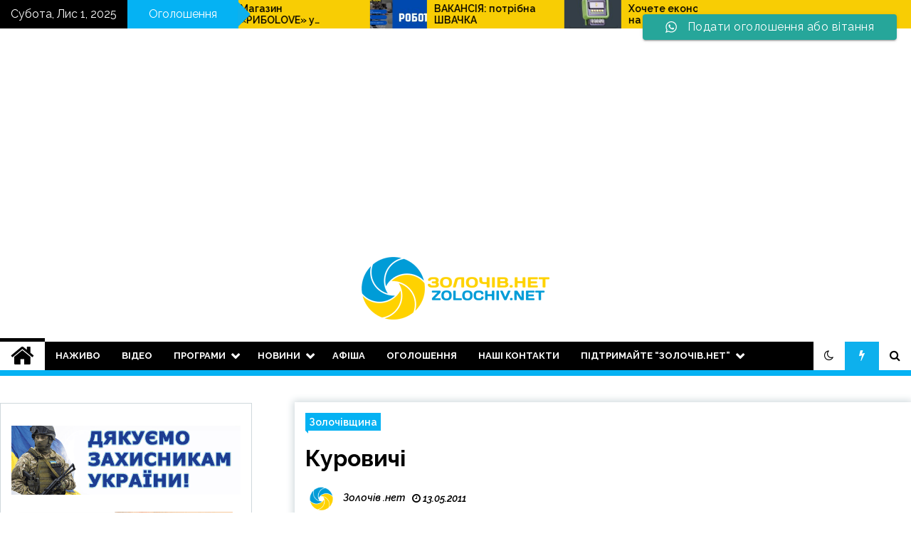

--- FILE ---
content_type: text/html; charset=UTF-8
request_url: http://zolochiv.net/kurovychi/
body_size: 105697
content:
<!doctype html>
<html lang="uk">
<head>
    
  
	<meta charset="UTF-8">
	<meta name="viewport" content="width=device-width, initial-scale=1">
	<link rel="profile" href="https://gmpg.org/xfn/11">

	        <style type="text/css">
                    .twp-site-branding .twp-logo,
            .twp-site-branding.twp-overlay .twp-logo,
            .twp-site-branding .twp-logo a,
            .twp-site-branding .twp-logo a:visited
            .twp-site-branding.twp-overlay .twp-logo a,
            .twp-site-branding.twp-overlay .twp-logo a:visited{
                color: #001349;
            }
                </style>
<meta name='robots' content='index, follow, max-image-preview:large, max-snippet:-1, max-video-preview:-1' />

	<!-- This site is optimized with the Yoast SEO plugin v25.3.1 - https://yoast.com/wordpress/plugins/seo/ -->
	<title>Куровичі -</title>
	<link rel="canonical" href="https://zolochiv.net/kurovychi/" />
	<meta property="og:locale" content="uk_UA" />
	<meta property="og:type" content="article" />
	<meta property="og:title" content="Куровичі -" />
	<meta property="og:description" content="Село Куровичі знаходиться на заході Золочівського району, по обидві сторони шосе Львів-Тернопіль, у 30-ти кілометрах на схід від обласного центру Львова&nbsp; і в&nbsp; 40-ка кілометрах на захід від районного центру Золочева, у 15-ти кілометрах від Залізничної станції Задвір&#8217;я. Через село протікає річка – Тимковецький потік (притока річки Полтви), який є [&hellip;]" />
	<meta property="og:url" content="https://zolochiv.net/kurovychi/" />
	<meta property="article:publisher" content="https://www.facebook.com/zolochiv/" />
	<meta property="article:published_time" content="2011-05-13T15:18:00+00:00" />
	<meta property="article:modified_time" content="2019-09-10T18:59:51+00:00" />
	<meta name="author" content="Золочів .нет" />
	<meta name="twitter:card" content="summary_large_image" />
	<meta name="twitter:creator" content="@zolochivnet" />
	<meta name="twitter:site" content="@zolochivnet" />
	<meta name="twitter:label1" content="Написано" />
	<meta name="twitter:data1" content="Золочів .нет" />
	<script type="application/ld+json" class="yoast-schema-graph">{"@context":"https://schema.org","@graph":[{"@type":"Article","@id":"https://zolochiv.net/kurovychi/#article","isPartOf":{"@id":"https://zolochiv.net/kurovychi/"},"author":{"name":"Золочів .нет","@id":"https://zolochiv.net/#/schema/person/25020e8dd6945636ebf0b85a85c4d3b5"},"headline":"Куровичі","datePublished":"2011-05-13T15:18:00+00:00","dateModified":"2019-09-10T18:59:51+00:00","mainEntityOfPage":{"@id":"https://zolochiv.net/kurovychi/"},"wordCount":597,"commentCount":0,"publisher":{"@id":"https://zolochiv.net/#organization"},"keywords":["Золочівський район","Куровичі","села Золочівщини"],"articleSection":["Золочівщина"],"inLanguage":"uk","potentialAction":[{"@type":"CommentAction","name":"Comment","target":["https://zolochiv.net/kurovychi/#respond"]}]},{"@type":"WebPage","@id":"https://zolochiv.net/kurovychi/","url":"https://zolochiv.net/kurovychi/","name":"Куровичі -","isPartOf":{"@id":"https://zolochiv.net/#website"},"datePublished":"2011-05-13T15:18:00+00:00","dateModified":"2019-09-10T18:59:51+00:00","breadcrumb":{"@id":"https://zolochiv.net/kurovychi/#breadcrumb"},"inLanguage":"uk","potentialAction":[{"@type":"ReadAction","target":["https://zolochiv.net/kurovychi/"]}]},{"@type":"BreadcrumbList","@id":"https://zolochiv.net/kurovychi/#breadcrumb","itemListElement":[{"@type":"ListItem","position":1,"name":"Home","item":"https://zolochiv.net/"},{"@type":"ListItem","position":2,"name":"Куровичі"}]},{"@type":"WebSite","@id":"https://zolochiv.net/#website","url":"https://zolochiv.net/","name":"","description":" Дізнайся новини першим!","publisher":{"@id":"https://zolochiv.net/#organization"},"potentialAction":[{"@type":"SearchAction","target":{"@type":"EntryPoint","urlTemplate":"https://zolochiv.net/?s={search_term_string}"},"query-input":{"@type":"PropertyValueSpecification","valueRequired":true,"valueName":"search_term_string"}}],"inLanguage":"uk"},{"@type":"Organization","@id":"https://zolochiv.net/#organization","name":"Інформаційний портал \"Золочів.нет\"","url":"https://zolochiv.net/","logo":{"@type":"ImageObject","inLanguage":"uk","@id":"https://zolochiv.net/#/schema/logo/image/","url":"","contentUrl":"","caption":"Інформаційний портал \"Золочів.нет\""},"image":{"@id":"https://zolochiv.net/#/schema/logo/image/"},"sameAs":["https://www.facebook.com/zolochiv/","https://x.com/zolochivnet","https://www.instagram.com/zolochivnet/"]},{"@type":"Person","@id":"https://zolochiv.net/#/schema/person/25020e8dd6945636ebf0b85a85c4d3b5","name":"Золочів .нет","image":{"@type":"ImageObject","inLanguage":"uk","@id":"https://zolochiv.net/#/schema/person/image/","url":"http://2.gravatar.com/avatar/58cedc788e3ae4c45b7dc3dd060b0bbb?s=96&d=blank&r=g","contentUrl":"http://2.gravatar.com/avatar/58cedc788e3ae4c45b7dc3dd060b0bbb?s=96&d=blank&r=g","caption":"Золочів .нет"},"sameAs":["http://zolochiv.net"]}]}</script>
	<!-- / Yoast SEO plugin. -->


<link rel='dns-prefetch' href='//fonts.googleapis.com' />
<link rel="alternate" type="application/rss+xml" title=" &raquo; стрічка" href="https://zolochiv.net/feed/" />
<link rel="alternate" type="application/rss+xml" title=" &raquo; Канал коментарів" href="https://zolochiv.net/comments/feed/" />
<link rel="alternate" type="application/rss+xml" title=" &raquo; Куровичі Канал коментарів" href="https://zolochiv.net/kurovychi/feed/" />
<script type="text/javascript">
/* <![CDATA[ */
window._wpemojiSettings = {"baseUrl":"https:\/\/s.w.org\/images\/core\/emoji\/15.0.3\/72x72\/","ext":".png","svgUrl":"https:\/\/s.w.org\/images\/core\/emoji\/15.0.3\/svg\/","svgExt":".svg","source":{"concatemoji":"http:\/\/zolochiv.net\/wp-includes\/js\/wp-emoji-release.min.js?ver=986a1bacb01e225a925fcb5cb5ec6f1c"}};
/*! This file is auto-generated */
!function(i,n){var o,s,e;function c(e){try{var t={supportTests:e,timestamp:(new Date).valueOf()};sessionStorage.setItem(o,JSON.stringify(t))}catch(e){}}function p(e,t,n){e.clearRect(0,0,e.canvas.width,e.canvas.height),e.fillText(t,0,0);var t=new Uint32Array(e.getImageData(0,0,e.canvas.width,e.canvas.height).data),r=(e.clearRect(0,0,e.canvas.width,e.canvas.height),e.fillText(n,0,0),new Uint32Array(e.getImageData(0,0,e.canvas.width,e.canvas.height).data));return t.every(function(e,t){return e===r[t]})}function u(e,t,n){switch(t){case"flag":return n(e,"\ud83c\udff3\ufe0f\u200d\u26a7\ufe0f","\ud83c\udff3\ufe0f\u200b\u26a7\ufe0f")?!1:!n(e,"\ud83c\uddfa\ud83c\uddf3","\ud83c\uddfa\u200b\ud83c\uddf3")&&!n(e,"\ud83c\udff4\udb40\udc67\udb40\udc62\udb40\udc65\udb40\udc6e\udb40\udc67\udb40\udc7f","\ud83c\udff4\u200b\udb40\udc67\u200b\udb40\udc62\u200b\udb40\udc65\u200b\udb40\udc6e\u200b\udb40\udc67\u200b\udb40\udc7f");case"emoji":return!n(e,"\ud83d\udc26\u200d\u2b1b","\ud83d\udc26\u200b\u2b1b")}return!1}function f(e,t,n){var r="undefined"!=typeof WorkerGlobalScope&&self instanceof WorkerGlobalScope?new OffscreenCanvas(300,150):i.createElement("canvas"),a=r.getContext("2d",{willReadFrequently:!0}),o=(a.textBaseline="top",a.font="600 32px Arial",{});return e.forEach(function(e){o[e]=t(a,e,n)}),o}function t(e){var t=i.createElement("script");t.src=e,t.defer=!0,i.head.appendChild(t)}"undefined"!=typeof Promise&&(o="wpEmojiSettingsSupports",s=["flag","emoji"],n.supports={everything:!0,everythingExceptFlag:!0},e=new Promise(function(e){i.addEventListener("DOMContentLoaded",e,{once:!0})}),new Promise(function(t){var n=function(){try{var e=JSON.parse(sessionStorage.getItem(o));if("object"==typeof e&&"number"==typeof e.timestamp&&(new Date).valueOf()<e.timestamp+604800&&"object"==typeof e.supportTests)return e.supportTests}catch(e){}return null}();if(!n){if("undefined"!=typeof Worker&&"undefined"!=typeof OffscreenCanvas&&"undefined"!=typeof URL&&URL.createObjectURL&&"undefined"!=typeof Blob)try{var e="postMessage("+f.toString()+"("+[JSON.stringify(s),u.toString(),p.toString()].join(",")+"));",r=new Blob([e],{type:"text/javascript"}),a=new Worker(URL.createObjectURL(r),{name:"wpTestEmojiSupports"});return void(a.onmessage=function(e){c(n=e.data),a.terminate(),t(n)})}catch(e){}c(n=f(s,u,p))}t(n)}).then(function(e){for(var t in e)n.supports[t]=e[t],n.supports.everything=n.supports.everything&&n.supports[t],"flag"!==t&&(n.supports.everythingExceptFlag=n.supports.everythingExceptFlag&&n.supports[t]);n.supports.everythingExceptFlag=n.supports.everythingExceptFlag&&!n.supports.flag,n.DOMReady=!1,n.readyCallback=function(){n.DOMReady=!0}}).then(function(){return e}).then(function(){var e;n.supports.everything||(n.readyCallback(),(e=n.source||{}).concatemoji?t(e.concatemoji):e.wpemoji&&e.twemoji&&(t(e.twemoji),t(e.wpemoji)))}))}((window,document),window._wpemojiSettings);
/* ]]> */
</script>
<link rel='stylesheet' id='ht_ctc_main_css-css' href='http://zolochiv.net/wp-content/plugins/click-to-chat-for-whatsapp/new/inc/assets/css/main.css?ver=4.29' type='text/css' media='all' />
<style id='wp-emoji-styles-inline-css' type='text/css'>

	img.wp-smiley, img.emoji {
		display: inline !important;
		border: none !important;
		box-shadow: none !important;
		height: 1em !important;
		width: 1em !important;
		margin: 0 0.07em !important;
		vertical-align: -0.1em !important;
		background: none !important;
		padding: 0 !important;
	}
</style>
<link rel='stylesheet' id='wp-block-library-css' href='http://zolochiv.net/wp-includes/css/dist/block-library/style.min.css?ver=986a1bacb01e225a925fcb5cb5ec6f1c' type='text/css' media='all' />
<style id='classic-theme-styles-inline-css' type='text/css'>
/*! This file is auto-generated */
.wp-block-button__link{color:#fff;background-color:#32373c;border-radius:9999px;box-shadow:none;text-decoration:none;padding:calc(.667em + 2px) calc(1.333em + 2px);font-size:1.125em}.wp-block-file__button{background:#32373c;color:#fff;text-decoration:none}
</style>
<style id='global-styles-inline-css' type='text/css'>
:root{--wp--preset--aspect-ratio--square: 1;--wp--preset--aspect-ratio--4-3: 4/3;--wp--preset--aspect-ratio--3-4: 3/4;--wp--preset--aspect-ratio--3-2: 3/2;--wp--preset--aspect-ratio--2-3: 2/3;--wp--preset--aspect-ratio--16-9: 16/9;--wp--preset--aspect-ratio--9-16: 9/16;--wp--preset--color--black: #000000;--wp--preset--color--cyan-bluish-gray: #abb8c3;--wp--preset--color--white: #ffffff;--wp--preset--color--pale-pink: #f78da7;--wp--preset--color--vivid-red: #cf2e2e;--wp--preset--color--luminous-vivid-orange: #ff6900;--wp--preset--color--luminous-vivid-amber: #fcb900;--wp--preset--color--light-green-cyan: #7bdcb5;--wp--preset--color--vivid-green-cyan: #00d084;--wp--preset--color--pale-cyan-blue: #8ed1fc;--wp--preset--color--vivid-cyan-blue: #0693e3;--wp--preset--color--vivid-purple: #9b51e0;--wp--preset--gradient--vivid-cyan-blue-to-vivid-purple: linear-gradient(135deg,rgba(6,147,227,1) 0%,rgb(155,81,224) 100%);--wp--preset--gradient--light-green-cyan-to-vivid-green-cyan: linear-gradient(135deg,rgb(122,220,180) 0%,rgb(0,208,130) 100%);--wp--preset--gradient--luminous-vivid-amber-to-luminous-vivid-orange: linear-gradient(135deg,rgba(252,185,0,1) 0%,rgba(255,105,0,1) 100%);--wp--preset--gradient--luminous-vivid-orange-to-vivid-red: linear-gradient(135deg,rgba(255,105,0,1) 0%,rgb(207,46,46) 100%);--wp--preset--gradient--very-light-gray-to-cyan-bluish-gray: linear-gradient(135deg,rgb(238,238,238) 0%,rgb(169,184,195) 100%);--wp--preset--gradient--cool-to-warm-spectrum: linear-gradient(135deg,rgb(74,234,220) 0%,rgb(151,120,209) 20%,rgb(207,42,186) 40%,rgb(238,44,130) 60%,rgb(251,105,98) 80%,rgb(254,248,76) 100%);--wp--preset--gradient--blush-light-purple: linear-gradient(135deg,rgb(255,206,236) 0%,rgb(152,150,240) 100%);--wp--preset--gradient--blush-bordeaux: linear-gradient(135deg,rgb(254,205,165) 0%,rgb(254,45,45) 50%,rgb(107,0,62) 100%);--wp--preset--gradient--luminous-dusk: linear-gradient(135deg,rgb(255,203,112) 0%,rgb(199,81,192) 50%,rgb(65,88,208) 100%);--wp--preset--gradient--pale-ocean: linear-gradient(135deg,rgb(255,245,203) 0%,rgb(182,227,212) 50%,rgb(51,167,181) 100%);--wp--preset--gradient--electric-grass: linear-gradient(135deg,rgb(202,248,128) 0%,rgb(113,206,126) 100%);--wp--preset--gradient--midnight: linear-gradient(135deg,rgb(2,3,129) 0%,rgb(40,116,252) 100%);--wp--preset--font-size--small: 13px;--wp--preset--font-size--medium: 20px;--wp--preset--font-size--large: 36px;--wp--preset--font-size--x-large: 42px;--wp--preset--spacing--20: 0.44rem;--wp--preset--spacing--30: 0.67rem;--wp--preset--spacing--40: 1rem;--wp--preset--spacing--50: 1.5rem;--wp--preset--spacing--60: 2.25rem;--wp--preset--spacing--70: 3.38rem;--wp--preset--spacing--80: 5.06rem;--wp--preset--shadow--natural: 6px 6px 9px rgba(0, 0, 0, 0.2);--wp--preset--shadow--deep: 12px 12px 50px rgba(0, 0, 0, 0.4);--wp--preset--shadow--sharp: 6px 6px 0px rgba(0, 0, 0, 0.2);--wp--preset--shadow--outlined: 6px 6px 0px -3px rgba(255, 255, 255, 1), 6px 6px rgba(0, 0, 0, 1);--wp--preset--shadow--crisp: 6px 6px 0px rgba(0, 0, 0, 1);}:where(.is-layout-flex){gap: 0.5em;}:where(.is-layout-grid){gap: 0.5em;}body .is-layout-flex{display: flex;}.is-layout-flex{flex-wrap: wrap;align-items: center;}.is-layout-flex > :is(*, div){margin: 0;}body .is-layout-grid{display: grid;}.is-layout-grid > :is(*, div){margin: 0;}:where(.wp-block-columns.is-layout-flex){gap: 2em;}:where(.wp-block-columns.is-layout-grid){gap: 2em;}:where(.wp-block-post-template.is-layout-flex){gap: 1.25em;}:where(.wp-block-post-template.is-layout-grid){gap: 1.25em;}.has-black-color{color: var(--wp--preset--color--black) !important;}.has-cyan-bluish-gray-color{color: var(--wp--preset--color--cyan-bluish-gray) !important;}.has-white-color{color: var(--wp--preset--color--white) !important;}.has-pale-pink-color{color: var(--wp--preset--color--pale-pink) !important;}.has-vivid-red-color{color: var(--wp--preset--color--vivid-red) !important;}.has-luminous-vivid-orange-color{color: var(--wp--preset--color--luminous-vivid-orange) !important;}.has-luminous-vivid-amber-color{color: var(--wp--preset--color--luminous-vivid-amber) !important;}.has-light-green-cyan-color{color: var(--wp--preset--color--light-green-cyan) !important;}.has-vivid-green-cyan-color{color: var(--wp--preset--color--vivid-green-cyan) !important;}.has-pale-cyan-blue-color{color: var(--wp--preset--color--pale-cyan-blue) !important;}.has-vivid-cyan-blue-color{color: var(--wp--preset--color--vivid-cyan-blue) !important;}.has-vivid-purple-color{color: var(--wp--preset--color--vivid-purple) !important;}.has-black-background-color{background-color: var(--wp--preset--color--black) !important;}.has-cyan-bluish-gray-background-color{background-color: var(--wp--preset--color--cyan-bluish-gray) !important;}.has-white-background-color{background-color: var(--wp--preset--color--white) !important;}.has-pale-pink-background-color{background-color: var(--wp--preset--color--pale-pink) !important;}.has-vivid-red-background-color{background-color: var(--wp--preset--color--vivid-red) !important;}.has-luminous-vivid-orange-background-color{background-color: var(--wp--preset--color--luminous-vivid-orange) !important;}.has-luminous-vivid-amber-background-color{background-color: var(--wp--preset--color--luminous-vivid-amber) !important;}.has-light-green-cyan-background-color{background-color: var(--wp--preset--color--light-green-cyan) !important;}.has-vivid-green-cyan-background-color{background-color: var(--wp--preset--color--vivid-green-cyan) !important;}.has-pale-cyan-blue-background-color{background-color: var(--wp--preset--color--pale-cyan-blue) !important;}.has-vivid-cyan-blue-background-color{background-color: var(--wp--preset--color--vivid-cyan-blue) !important;}.has-vivid-purple-background-color{background-color: var(--wp--preset--color--vivid-purple) !important;}.has-black-border-color{border-color: var(--wp--preset--color--black) !important;}.has-cyan-bluish-gray-border-color{border-color: var(--wp--preset--color--cyan-bluish-gray) !important;}.has-white-border-color{border-color: var(--wp--preset--color--white) !important;}.has-pale-pink-border-color{border-color: var(--wp--preset--color--pale-pink) !important;}.has-vivid-red-border-color{border-color: var(--wp--preset--color--vivid-red) !important;}.has-luminous-vivid-orange-border-color{border-color: var(--wp--preset--color--luminous-vivid-orange) !important;}.has-luminous-vivid-amber-border-color{border-color: var(--wp--preset--color--luminous-vivid-amber) !important;}.has-light-green-cyan-border-color{border-color: var(--wp--preset--color--light-green-cyan) !important;}.has-vivid-green-cyan-border-color{border-color: var(--wp--preset--color--vivid-green-cyan) !important;}.has-pale-cyan-blue-border-color{border-color: var(--wp--preset--color--pale-cyan-blue) !important;}.has-vivid-cyan-blue-border-color{border-color: var(--wp--preset--color--vivid-cyan-blue) !important;}.has-vivid-purple-border-color{border-color: var(--wp--preset--color--vivid-purple) !important;}.has-vivid-cyan-blue-to-vivid-purple-gradient-background{background: var(--wp--preset--gradient--vivid-cyan-blue-to-vivid-purple) !important;}.has-light-green-cyan-to-vivid-green-cyan-gradient-background{background: var(--wp--preset--gradient--light-green-cyan-to-vivid-green-cyan) !important;}.has-luminous-vivid-amber-to-luminous-vivid-orange-gradient-background{background: var(--wp--preset--gradient--luminous-vivid-amber-to-luminous-vivid-orange) !important;}.has-luminous-vivid-orange-to-vivid-red-gradient-background{background: var(--wp--preset--gradient--luminous-vivid-orange-to-vivid-red) !important;}.has-very-light-gray-to-cyan-bluish-gray-gradient-background{background: var(--wp--preset--gradient--very-light-gray-to-cyan-bluish-gray) !important;}.has-cool-to-warm-spectrum-gradient-background{background: var(--wp--preset--gradient--cool-to-warm-spectrum) !important;}.has-blush-light-purple-gradient-background{background: var(--wp--preset--gradient--blush-light-purple) !important;}.has-blush-bordeaux-gradient-background{background: var(--wp--preset--gradient--blush-bordeaux) !important;}.has-luminous-dusk-gradient-background{background: var(--wp--preset--gradient--luminous-dusk) !important;}.has-pale-ocean-gradient-background{background: var(--wp--preset--gradient--pale-ocean) !important;}.has-electric-grass-gradient-background{background: var(--wp--preset--gradient--electric-grass) !important;}.has-midnight-gradient-background{background: var(--wp--preset--gradient--midnight) !important;}.has-small-font-size{font-size: var(--wp--preset--font-size--small) !important;}.has-medium-font-size{font-size: var(--wp--preset--font-size--medium) !important;}.has-large-font-size{font-size: var(--wp--preset--font-size--large) !important;}.has-x-large-font-size{font-size: var(--wp--preset--font-size--x-large) !important;}
:where(.wp-block-post-template.is-layout-flex){gap: 1.25em;}:where(.wp-block-post-template.is-layout-grid){gap: 1.25em;}
:where(.wp-block-columns.is-layout-flex){gap: 2em;}:where(.wp-block-columns.is-layout-grid){gap: 2em;}
:root :where(.wp-block-pullquote){font-size: 1.5em;line-height: 1.6;}
</style>
<link rel='stylesheet' id='crafty-social-buttons-styles-css' href='http://zolochiv.net/wp-content/plugins/crafty-social-buttons/css/public.min.css?ver=1.5.3' type='text/css' media='all' />
<link rel='stylesheet' id='wp-polls-css' href='http://zolochiv.net/wp-content/plugins/wp-polls/polls-css.css?ver=2.77.3' type='text/css' media='all' />
<style id='wp-polls-inline-css' type='text/css'>
.wp-polls .pollbar {
	margin: 1px;
	font-size: 10px;
	line-height: 12px;
	height: 12px;
	background: #91cbed;
	border: 1px solid #0f98e8;
}

</style>
<link rel='stylesheet' id='seek-google-fonts-css' href='https://fonts.googleapis.com/css?family=Raleway:400,400i,600,600i,700&#038;display=swap' type='text/css' media='all' />
<link rel='stylesheet' id='font-awesome-css' href='http://zolochiv.net/wp-content/themes/seek/assets/libraries/font-awesome/css/font-awesome.min.css?ver=986a1bacb01e225a925fcb5cb5ec6f1c' type='text/css' media='all' />
<link rel='stylesheet' id='slick-css' href='http://zolochiv.net/wp-content/themes/seek/assets/libraries/slick/css/slick.css?ver=986a1bacb01e225a925fcb5cb5ec6f1c' type='text/css' media='all' />
<link rel='stylesheet' id='magnific-css' href='http://zolochiv.net/wp-content/themes/seek/assets/libraries/magnific/css/magnific-popup.css?ver=986a1bacb01e225a925fcb5cb5ec6f1c' type='text/css' media='all' />
<link rel='stylesheet' id='seek-style-css' href='http://zolochiv.net/wp-content/themes/seek/style.css?ver=1.1.9' type='text/css' media='all' />
<script type="text/javascript" src="http://zolochiv.net/wp-includes/js/jquery/jquery.min.js?ver=3.7.1" id="jquery-core-js"></script>
<script type="text/javascript" src="http://zolochiv.net/wp-includes/js/jquery/jquery-migrate.min.js?ver=3.4.1" id="jquery-migrate-js"></script>
<link rel="https://api.w.org/" href="https://zolochiv.net/wp-json/" /><link rel="alternate" title="JSON" type="application/json" href="https://zolochiv.net/wp-json/wp/v2/posts/2773" /><link rel="EditURI" type="application/rsd+xml" title="RSD" href="https://zolochiv.net/xmlrpc.php?rsd" />

<link rel='shortlink' href='https://zolochiv.net/?p=2773' />
<link rel="alternate" title="oEmbed (JSON)" type="application/json+oembed" href="https://zolochiv.net/wp-json/oembed/1.0/embed?url=https%3A%2F%2Fzolochiv.net%2Fkurovychi%2F" />
<link rel="alternate" title="oEmbed (XML)" type="text/xml+oembed" href="https://zolochiv.net/wp-json/oembed/1.0/embed?url=https%3A%2F%2Fzolochiv.net%2Fkurovychi%2F&#038;format=xml" />
		<style type="text/css">
					.site-title,
			.site-description {
				position: absolute;
				clip: rect(1px, 1px, 1px, 1px);
			}
				</style>
		<link rel="icon" href="https://zolochiv.net/wp-content/uploads/2016/05/cropped-favicon-150x150.png" sizes="32x32" />
<link rel="icon" href="https://zolochiv.net/wp-content/uploads/2016/05/cropped-favicon-300x300.png" sizes="192x192" />
<link rel="apple-touch-icon" href="https://zolochiv.net/wp-content/uploads/2016/05/cropped-favicon-300x300.png" />
<meta name="msapplication-TileImage" content="https://zolochiv.net/wp-content/uploads/2016/05/cropped-favicon-300x300.png" />
</head>

<body class="post-template-default single single-post postid-2773 single-format-standard wp-custom-logo sticky-header left-sidebar full-width">
	<div id="page" class="site">
	<a class="skip-link screen-reader-text" href="#content">Skip to content</a>
	<header id="masthead" class="site-header">
							<div class="twp-topbar clearfix">
				<div class="twp-topbar-content-left twp-float-left clearfix">
											<div class="twp-current-date twp-float-left">
							Субота, Лис 1, 2025						</div>
																													<div class="twp-title twp-title-with-arrow twp-title-primary twp-float-left">
								Оголошення							</div>
																		<div class="twp-breaking-news-section">
															<div class="twp-ticket-pin-slider clearfix"  data-slick='{"rtl": false}'>
																		<div class="twp-ticket-pin">
										<div class="twp-image-section">
																						<a href="https://zolochiv.net/mahazyn-rybolove-u-zolochevi-zhyvets-karasia-ta-vse-dlia-rybalky/" class="data-bg d-block" data-background="https://zolochiv.net/wp-content/uploads/2025/11/rublove-150x150.jpg"></a>
										</div>
										<div class="twp-articles-title">
											<a href="https://zolochiv.net/mahazyn-rybolove-u-zolochevi-zhyvets-karasia-ta-vse-dlia-rybalky/">Магазин «РИБОLOVE» у Золочеві — живець карася та все для рибалки</a>
										</div>
									</div><!--/twp-ticket-pin-->
																		<div class="twp-ticket-pin">
										<div class="twp-image-section">
																						<a href="https://zolochiv.net/vakansiya-potribna-shvachka/" class="data-bg d-block" data-background="https://zolochiv.net/wp-content/uploads/2025/10/shvachka-150x150.jpg"></a>
										</div>
										<div class="twp-articles-title">
											<a href="https://zolochiv.net/vakansiya-potribna-shvachka/">ВАКАНСІЯ: потрібна ШВАЧКА</a>
										</div>
									</div><!--/twp-ticket-pin-->
																		<div class="twp-ticket-pin">
										<div class="twp-image-section">
																						<a href="https://zolochiv.net/khochete-ekonomyty-na-elektroenerhii-vzhe-sohodni/" class="data-bg d-block" data-background="https://zolochiv.net/wp-content/uploads/2025/10/svitlo-150x150.jpg"></a>
										</div>
										<div class="twp-articles-title">
											<a href="https://zolochiv.net/khochete-ekonomyty-na-elektroenerhii-vzhe-sohodni/">Хочете економити на електроенергії вже сьогодні?</a>
										</div>
									</div><!--/twp-ticket-pin-->
																		<div class="twp-ticket-pin">
										<div class="twp-image-section">
																						<a href="https://zolochiv.net/prodaietsia-zemelna-dilianka-29/" class="data-bg d-block" data-background="https://zolochiv.net/wp-content/uploads/2018/02/zemelna-diljanka-150x150.jpg"></a>
										</div>
										<div class="twp-articles-title">
											<a href="https://zolochiv.net/prodaietsia-zemelna-dilianka-29/">Продається земельна ділянка</a>
										</div>
									</div><!--/twp-ticket-pin-->
																		<div class="twp-ticket-pin">
										<div class="twp-image-section">
																						<a href="https://zolochiv.net/robota-potriben-vodiy-na-avtobus/" class="data-bg d-block" data-background="https://zolochiv.net/wp-content/uploads/2020/02/vodii-150x150.jpg"></a>
										</div>
										<div class="twp-articles-title">
											<a href="https://zolochiv.net/robota-potriben-vodiy-na-avtobus/">Робота: потрібен водій на автобус</a>
										</div>
									</div><!--/twp-ticket-pin-->
																		<div class="twp-ticket-pin">
										<div class="twp-image-section">
																						<a href="https://zolochiv.net/yak-ne-pomylytysia-z-mizhkimnatnymy-dveryma/" class="data-bg d-block" data-background="https://zolochiv.net/wp-content/uploads/2025/10/dveri-150x150.jpg"></a>
										</div>
										<div class="twp-articles-title">
											<a href="https://zolochiv.net/yak-ne-pomylytysia-z-mizhkimnatnymy-dveryma/">Як не помилитися з міжкімнатними дверима</a>
										</div>
									</div><!--/twp-ticket-pin-->
																		<div class="twp-ticket-pin">
										<div class="twp-image-section">
																						<a href="https://zolochiv.net/robota-potriben-kukhar-11/" class="data-bg d-block" data-background="https://zolochiv.net/wp-content/uploads/2018/10/robota-r-150x150.jpg"></a>
										</div>
										<div class="twp-articles-title">
											<a href="https://zolochiv.net/robota-potriben-kukhar-11/">Робота: потрібен кухар</a>
										</div>
									</div><!--/twp-ticket-pin-->
																		<div class="twp-ticket-pin">
										<div class="twp-image-section">
																						<a href="https://zolochiv.net/khochesh-navchytysia-prohramuvaty-iak-profi-pryiednuysia-do-kursu-python-u-shkoli-logika/" class="data-bg d-block" data-background="https://zolochiv.net/wp-content/uploads/2025/10/logyka-150x150.jpg"></a>
										</div>
										<div class="twp-articles-title">
											<a href="https://zolochiv.net/khochesh-navchytysia-prohramuvaty-iak-profi-pryiednuysia-do-kursu-python-u-shkoli-logika/">Хочеш навчитися програмувати як профі? Приєднуйся до курсу Python у школі &#8220;Logika&#8221;</a>
										</div>
									</div><!--/twp-ticket-pin-->
																		<div class="twp-ticket-pin">
										<div class="twp-image-section">
																						<a href="https://zolochiv.net/robota-potriben-vodiy-ekspedytor/" class="data-bg d-block" data-background="https://zolochiv.net/wp-content/uploads/2018/01/robota-zelene-150x150.jpg"></a>
										</div>
										<div class="twp-articles-title">
											<a href="https://zolochiv.net/robota-potriben-vodiy-ekspedytor/">Робота: потрібен водій-експедитор та вантажник</a>
										</div>
									</div><!--/twp-ticket-pin-->
																		<div class="twp-ticket-pin">
										<div class="twp-image-section">
																						<a href="https://zolochiv.net/kupliu-2-kimnatnu-kvartyru/" class="data-bg d-block" data-background="https://zolochiv.net/wp-content/uploads/2021/07/kvartyru-150x150.jpg"></a>
										</div>
										<div class="twp-articles-title">
											<a href="https://zolochiv.net/kupliu-2-kimnatnu-kvartyru/">Куплю 2-кімнатну квартиру</a>
										</div>
									</div><!--/twp-ticket-pin-->
																		<div class="twp-ticket-pin">
										<div class="twp-image-section">
																						<a href="https://zolochiv.net/vakansiya-keruiuchyy-zakladom-2/" class="data-bg d-block" data-background="https://zolochiv.net/wp-content/uploads/2025/08/rob-terasa-150x150.jpg"></a>
										</div>
										<div class="twp-articles-title">
											<a href="https://zolochiv.net/vakansiya-keruiuchyy-zakladom-2/">ВАКАНСІЯ: керуючий закладом</a>
										</div>
									</div><!--/twp-ticket-pin-->
																		<div class="twp-ticket-pin">
										<div class="twp-image-section">
																						<a href="https://zolochiv.net/robota-tzov-hrafika-potriben-na-pakuvalnyk-pakuvalnytsia-hotovoi-produktsii/" class="data-bg d-block" data-background="https://zolochiv.net/wp-content/uploads/2018/10/robota-r-150x150.jpg"></a>
										</div>
										<div class="twp-articles-title">
											<a href="https://zolochiv.net/robota-tzov-hrafika-potriben-na-pakuvalnyk-pakuvalnytsia-hotovoi-produktsii/">Робота:  потрібен(на) пакувальник/пакувальниця готової продукції</a>
										</div>
									</div><!--/twp-ticket-pin-->
																	</div><!--/twp-ticket-pin-slider-->
													</div><!--/twp-breaking-news-section-->
									</div><!--/twp-topbar-content-left-->
															<div class="twp-topbar-content-right twp-float-right">
													</div><!--/twp-topbar-content-right-->
							
							</div><!--/twp-topbar-->
						<div class="twp-site-branding data-bg " data-background="">
			<div class="container">
				<div class="twp-wrapper">
					<div class="twp-logo">
						<div class="twp-image-wrapper"><a href="https://zolochiv.net/" class="custom-logo-link" rel="home"><img width="268" height="90" src="https://zolochiv.net/wp-content/uploads/2019/07/cropped-cropped-cropped-logo-zolochiv-net-3.png" class="custom-logo" alt="" decoding="async" /></a></div>
															<p class="site-title"><a href="https://zolochiv.net/" rel="home"></a></p>
																				<p class="site-description"> Дізнайся новини першим!</p>
											</div>
					
				</div>
			</div>
			
		</div><!-- .site-branding -->

		<nav id="site-navigation" class="twp-navigation">
			<div class="twp-nav-menu-section">
				<div class="container">
					<div class="twp-row twp-wrapper">
						<div class="twp-menu-section desktop twp-d-flex">
							<div class="twp-nav-menu"><ul id="primary-menu" class="twp-nav-menu"><li class="brand-home"><a title="Home" href="https://zolochiv.net"><span class='fa fa-home'></span></a></li><li id="menu-item-152344" class="menu-item menu-item-type-custom menu-item-object-custom menu-item-152344"><a href="https://zolochiv.net/category/nazhivo/">НАЖИВО</a></li>
<li id="menu-item-71053" class="menu-item menu-item-type-custom menu-item-object-custom menu-item-71053"><a href="https://zolochiv.net/category/video/">ВІДЕО</a></li>
<li id="menu-item-87074" class="menu-item menu-item-type-post_type menu-item-object-post menu-item-has-children menu-item-87074"><a href="https://zolochiv.net/programi/">Програми</a>
<ul class="sub-menu">
	<li id="menu-item-87085" class="menu-item menu-item-type-taxonomy menu-item-object-category menu-item-87085"><a href="https://zolochiv.net/category/novini-za-tizhden/">Новини за тиждень</a></li>
	<li id="menu-item-185340" class="menu-item menu-item-type-custom menu-item-object-custom menu-item-185340"><a href="https://zolochiv.net/category/vitannya/">Вітання</a></li>
	<li id="menu-item-198958" class="menu-item menu-item-type-custom menu-item-object-custom menu-item-198958"><a href="https://zolochiv.net/category/neymovirni-ukrainky/">Неймовірні українки</a></li>
	<li id="menu-item-185341" class="menu-item menu-item-type-custom menu-item-object-custom menu-item-185341"><a href="https://zolochiv.net/category/holos-narodu/">Голос народу</a></li>
	<li id="menu-item-189127" class="menu-item menu-item-type-custom menu-item-object-custom menu-item-189127"><a href="https://zolochiv.net/category/tyzhnevi-oholoshennia/">Тижневі оголошення</a></li>
	<li id="menu-item-178858" class="menu-item menu-item-type-custom menu-item-object-custom menu-item-178858"><a href="https://zolochiv.net/category/zelenyj-turyzm/">Зелений туризм</a></li>
	<li id="menu-item-185280" class="menu-item menu-item-type-custom menu-item-object-custom menu-item-185280"><a href="https://zolochiv.net/category/markiian-shashkevych-chytanka-dlia-ditochok/">Читанка для діточок</a></li>
	<li id="menu-item-185343" class="menu-item menu-item-type-custom menu-item-object-custom menu-item-185343"><a href="https://zolochiv.net/category/davni-rozvahy/">Дозвілля молоді</a></li>
	<li id="menu-item-168899" class="menu-item menu-item-type-custom menu-item-object-custom menu-item-168899"><a href="https://zolochiv.net/category/suspil-ne-pytannia/">Суспільне питання</a></li>
	<li id="menu-item-71050" class="menu-item menu-item-type-custom menu-item-object-custom menu-item-71050"><a href="https://zolochiv.net/category/intervyu-2/">ІНТЕРВ’Ю</a></li>
	<li id="menu-item-87624" class="menu-item menu-item-type-taxonomy menu-item-object-category menu-item-87624"><a href="https://zolochiv.net/category/vilnyj-mikrofon-2/">Вільний мікрофон</a></li>
	<li id="menu-item-152746" class="menu-item menu-item-type-custom menu-item-object-custom menu-item-152746"><a href="https://zolochiv.net/category/pravyy-pohliad/">Правий погляд</a></li>
	<li id="menu-item-168897" class="menu-item menu-item-type-custom menu-item-object-custom menu-item-168897"><a href="https://zolochiv.net/category/yak-pravylno/">Як правильно?</a></li>
	<li id="menu-item-221763" class="menu-item menu-item-type-custom menu-item-object-custom menu-item-221763"><a href="https://zolochiv.net/category/istorii-vpo/">Історії ВПО</a></li>
	<li id="menu-item-152744" class="menu-item menu-item-type-custom menu-item-object-custom menu-item-152744"><a href="https://zolochiv.net/category/videourok/">Відеоуроки</a></li>
	<li id="menu-item-87078" class="menu-item menu-item-type-taxonomy menu-item-object-category menu-item-87078"><a href="https://zolochiv.net/category/zhittyevi-istoriyi/">ЖИТТЄВІ ІСТОРІЇ</a></li>
	<li id="menu-item-185342" class="menu-item menu-item-type-custom menu-item-object-custom menu-item-185342"><a href="https://zolochiv.net/category/subotnya-kuhnya/">Суботня кухня</a></li>
	<li id="menu-item-100333" class="menu-item menu-item-type-taxonomy menu-item-object-category menu-item-100333"><a href="https://zolochiv.net/category/tvorchi-ryadky/">Творчі рядки</a></li>
	<li id="menu-item-168908" class="menu-item menu-item-type-custom menu-item-object-custom menu-item-168908"><a href="https://zolochiv.net/category/yidlo-dlya-mizkiv/">Їдло для мізків</a></li>
</ul>
</li>
<li id="menu-item-71051" class="menu-item menu-item-type-custom menu-item-object-custom menu-item-has-children menu-item-71051"><a href="https://zolochiv.net/category/novyny/">НОВИНИ</a>
<ul class="sub-menu">
	<li id="menu-item-71052" class="menu-item menu-item-type-custom menu-item-object-custom menu-item-71052"><a href="https://zolochiv.net/category/novyny-zolochivschyny/">Золочівський район</a></li>
	<li id="menu-item-87068" class="menu-item menu-item-type-taxonomy menu-item-object-category menu-item-87068"><a href="https://zolochiv.net/category/nadzvychajni-sytuatsiji/">Надзвичайні новини</a></li>
</ul>
</li>
<li id="menu-item-71049" class="menu-item menu-item-type-custom menu-item-object-custom menu-item-71049"><a href="https://zolochiv.net/category/afisha/">АФІША</a></li>
<li id="menu-item-152345" class="menu-item menu-item-type-custom menu-item-object-custom menu-item-152345"><a href="https://zolochiv.net/category/personalni-oholoshennya/">оголошення</a></li>
<li id="menu-item-107790" class="menu-item menu-item-type-custom menu-item-object-custom menu-item-107790"><a href="https://zolochiv.net/kontakty/">Наші контакти</a></li>
<li id="menu-item-152296" class="menu-item menu-item-type-custom menu-item-object-custom menu-item-has-children menu-item-152296"><a href="https://zolochiv.net/dopomohty-proektu-zolochiv-net/">Підтримайте &#8220;Золочів.нет&#8221;</a>
<ul class="sub-menu">
	<li id="menu-item-221787" class="menu-item menu-item-type-custom menu-item-object-custom menu-item-221787"><a href="https://zolochiv.net/pro-zolochiv-net/">ПРО «Золочів.нет»</a></li>
</ul>
</li>
</ul></div>							<div class="twp-menu-icon-section">
								<div class="twp-menu-icon twp-menu-icon-white" id="twp-menu-icon">
									<span></span>
								</div>
							</div>
						</div>
						<div class="twp-site-features">
															<!-- dark and light -->
								<div class="theme-mode header-theme-mode"></div>
																						<div class="twp-trending" id="nav-latest-news">
									<i class="fa fa-flash"></i>
								</div>
																						<div class="twp-search" id="search">
									<i class="fa fa-search"></i>
								</div>
													</div>
					</div>
				</div>
									<div class="twp-progress-bar" id="progressbar">
					</div>
							</div>
			<div class="twp-search-field-section" id="search-field">
				<div class="container">
					<div class="twp-search-field-wrapper">
						<div class="twp-search-field">
							<form role="search" method="get" class="search-form" action="https://zolochiv.net/">
				<label>
					<span class="screen-reader-text">Пошук:</span>
					<input type="search" class="search-field" placeholder="Пошук &hellip;" value="" name="s" />
				</label>
				<input type="submit" class="search-submit" value="Шукати" />
			</form>						</div>
						<div class="twp-close-icon-section">
							<span class="twp-close-icon" id="search-close">
								<span></span>
								<span></span>
							</span>
						</div>
					</div>

				</div>
			</div>
			<!-- trending news section -->
							<div class="twp-article-list" id="nav-latest-news-field">
					<div class="container">
														<header class="twp-article-header">
									<h3>
										Нові публікації									</h3>
									<div class="twp-close-icon-section">
										<span class="twp-close-icon" id="latest-news-close">
											<span></span>
											<span></span>
										</span>
									</div>
								</header>
						
						
						<!-- Global site tag (gtag.js) - Google Analytics -->
<script async src="https://www.googletagmanager.com/gtag/js?id=UA-29872834-1"></script>
<script>
  window.dataLayer = window.dataLayer || [];
  function gtag(){dataLayer.push(arguments);}
  gtag('js', new Date());

  gtag('config', 'UA-29872834-1');
</script>

						
						
								<div class="twp-row">
																											<!-- loop starts here -->
									<div class="twp-col-4 twp-article-border">
										<div class="twp-article">
											<div class="twp-units">
												1											</div>
											<div class="twp-description">
												<h4><a href="https://zolochiv.net/u-busku-vidbulosia-viche-do-107-i-richnytsi-proholoshennia-zunr-video/">У Буську відбулося віче до 107-ї річниці проголошення ЗУНР (відео)</a></h4>
												<div class="twp-author-meta">
													
        	    <span class="twp-post-date">
        	    <i class="fa fa-clock-o"></i>
        	        01.11.2025        	</span>

            												</div>
											</div>

										</div>
									</div>
																											<!-- loop starts here -->
									<div class="twp-col-4 twp-article-border">
										<div class="twp-article">
											<div class="twp-units">
												2											</div>
											<div class="twp-description">
												<h4><a href="https://zolochiv.net/dla-semena-bragina/">Вітання для Семена Брагіна</a></h4>
												<div class="twp-author-meta">
													
        	    <span class="twp-post-date">
        	    <i class="fa fa-clock-o"></i>
        	        01.11.2025        	</span>

            												</div>
											</div>

										</div>
									</div>
																											<!-- loop starts here -->
									<div class="twp-col-4 twp-article-border">
										<div class="twp-article">
											<div class="twp-units">
												3											</div>
											<div class="twp-description">
												<h4><a href="https://zolochiv.net/mahazyn-rybolove-u-zolochevi-zhyvets-karasia-ta-vse-dlia-rybalky/">Магазин «РИБОLOVE» у Золочеві — живець карася та все для рибалки</a></h4>
												<div class="twp-author-meta">
													
        	    <span class="twp-post-date">
        	    <i class="fa fa-clock-o"></i>
        	        01.11.2025        	</span>

            												</div>
											</div>

										</div>
									</div>
																											<!-- loop starts here -->
									<div class="twp-col-4 twp-article-border">
										<div class="twp-article">
											<div class="twp-units">
												4											</div>
											<div class="twp-description">
												<h4><a href="https://zolochiv.net/dtp-na-lvivshchyni-travmovani-dvoie-pasazhyriv-sered-nykh-dytyna/">ДТП на Львівщині: травмовані двоє пасажирів, серед них дитина</a></h4>
												<div class="twp-author-meta">
													
        	    <span class="twp-post-date">
        	    <i class="fa fa-clock-o"></i>
        	        01.11.2025        	</span>

            												</div>
											</div>

										</div>
									</div>
																											<!-- loop starts here -->
									<div class="twp-col-4 twp-article-border">
										<div class="twp-article">
											<div class="twp-units">
												5											</div>
											<div class="twp-description">
												<h4><a href="https://zolochiv.net/lvivshchyna-proshchaietsia-zi-zakhysnykamy-10/">Львівщина прощається зі захисниками</a></h4>
												<div class="twp-author-meta">
													
        	    <span class="twp-post-date">
        	    <i class="fa fa-clock-o"></i>
        	        01.11.2025        	</span>

            												</div>
											</div>

										</div>
									</div>
																											<!-- loop starts here -->
									<div class="twp-col-4 twp-article-border">
										<div class="twp-article">
											<div class="twp-units">
												6											</div>
											<div class="twp-description">
												<h4><a href="https://zolochiv.net/smertelna-dtp-vantazhivka-naikhala-na-pishokhoda/">Смертельна ДТП: вантажівка наїхала на пішохода</a></h4>
												<div class="twp-author-meta">
													
        	    <span class="twp-post-date">
        	    <i class="fa fa-clock-o"></i>
        	        01.11.2025        	</span>

            												</div>
											</div>

										</div>
									</div>
																											<!-- loop starts here -->
									<div class="twp-col-4 twp-article-border">
										<div class="twp-article">
											<div class="twp-units">
												7											</div>
											<div class="twp-description">
												<h4><a href="https://zolochiv.net/synia-halochka-v-instagram-nova-skhema-shakhraiv-i-iak-ne-vtratyty-akaunt/">Синя галочка в Instagram: нова схема шахраїв і як не втратити акаунт</a></h4>
												<div class="twp-author-meta">
													
        	    <span class="twp-post-date">
        	    <i class="fa fa-clock-o"></i>
        	        01.11.2025        	</span>

            												</div>
											</div>

										</div>
									</div>
																											<!-- loop starts here -->
									<div class="twp-col-4 twp-article-border">
										<div class="twp-article">
											<div class="twp-units">
												8											</div>
											<div class="twp-description">
												<h4><a href="https://zolochiv.net/u-zolochivskomu-rayoni-u-krynytsi-vyiavyly-tilo-cholovika/">У Золочівському районі у криниці виявили тіло чоловіка</a></h4>
												<div class="twp-author-meta">
													
        	    <span class="twp-post-date">
        	    <i class="fa fa-clock-o"></i>
        	        01.11.2025        	</span>

            												</div>
											</div>

										</div>
									</div>
																											<!-- loop starts here -->
									<div class="twp-col-4 twp-article-border">
										<div class="twp-article">
											<div class="twp-units">
												9											</div>
											<div class="twp-description">
												<h4><a href="https://zolochiv.net/na-zhytomyrshchyni-2-avto-pidirvalys-na-minakh-5-liudey-zahynuly/">На Житомирщині 2 авто підірвались на мінах: 5 людей загинули</a></h4>
												<div class="twp-author-meta">
													
        	    <span class="twp-post-date">
        	    <i class="fa fa-clock-o"></i>
        	        31.10.2025        	</span>

            												</div>
											</div>

										</div>
									</div>
																											<!-- loop starts here -->
									<div class="twp-col-4 twp-article-border">
										<div class="twp-article">
											<div class="twp-units">
												10											</div>
											<div class="twp-description">
												<h4><a href="https://zolochiv.net/svitloi-pam-iati-melnyk-yaroslavy-yemilii-semenivny/">Світлої пам&#8217;яті Мельник Ярослави-Ємілії Семенівни</a></h4>
												<div class="twp-author-meta">
													
        	    <span class="twp-post-date">
        	    <i class="fa fa-clock-o"></i>
        	        31.10.2025        	</span>

            												</div>
											</div>

										</div>
									</div>
																											<!-- loop starts here -->
									<div class="twp-col-4 twp-article-border">
										<div class="twp-article">
											<div class="twp-units">
												11											</div>
											<div class="twp-description">
												<h4><a href="https://zolochiv.net/z-1-lystopada-nova-viyskova-id-kartka-dlia-viyskovosluzhbovtsiv-zsu-ta-dsst/">З 1 листопада — нова військова ID-картка для військовослужбовців ЗСУ та ДССТ</a></h4>
												<div class="twp-author-meta">
													
        	    <span class="twp-post-date">
        	    <i class="fa fa-clock-o"></i>
        	        31.10.2025        	</span>

            												</div>
											</div>

										</div>
									</div>
																											<!-- loop starts here -->
									<div class="twp-col-4 twp-article-border">
										<div class="twp-article">
											<div class="twp-units">
												12											</div>
											<div class="twp-description">
												<h4><a href="https://zolochiv.net/holovne-upravlinnia-dps-u-lvivskiy-oblasti-oholoshuie-pro-provedennia-konkursu/">Головне управління ДПС у Львівській області оголошує про проведення конкурсу</a></h4>
												<div class="twp-author-meta">
													
        	    <span class="twp-post-date">
        	    <i class="fa fa-clock-o"></i>
        	        31.10.2025        	</span>

            												</div>
											</div>

										</div>
									</div>
																										</div>
												</div>
				</div><!--/latest-news-section-->
							
			<!-- main banner content -->
		</nav><!-- #site-navigation -->
	</header><!-- #masthead -->
	<div class="twp-mobile-menu">
		<div class="twp-mobile-close-icon">
			<span class="twp-close-icon twp-close-icon-sm twp-close-icon-white twp-rotate-90" id="twp-mobile-close">
				<span></span>
				<span></span>
			</span>
		</div>
	</div>
	<div class="twp-body-overlay" id="overlay"></div>
	<!-- breadcrums -->
	
	<!-- content start -->
	<div id="content" class="site-content">

	<div id="primary" class="content-area">
		<main id="main" class="site-main">

		
<article id="post-2773" class="twp-article-post post-2773 post type-post status-publish format-standard hentry category-zolochivschyna tag-zolochivskyj-rajon tag-kurovychi tag-sela-zolochivschyny">
	<header class="entry-header">
		<div class="twp-categories-with-bg twp-categories-with-bg-primary">
		    <ul class="cat-links"><li>
                             <a  href="https://zolochiv.net/category/zolochivschyna/" alt="View all posts in Золочівщина"> 
                                 Золочівщина
                             </a>
                        </li></ul>		</div>
		<h1 class="entry-title">
			<a href="" rel="bookmark">
								Куровичі			</a>
		</h1>
	    <div class="twp-author-meta">
	        
			<a href="https://zolochiv.net/author/admin/">
                <span class="twp-author-image"><img alt='' src='http://2.gravatar.com/avatar/58cedc788e3ae4c45b7dc3dd060b0bbb?s=96&#038;d=blank&#038;r=g' srcset='http://2.gravatar.com/avatar/58cedc788e3ae4c45b7dc3dd060b0bbb?s=192&#038;d=blank&#038;r=g 2x' class='avatar avatar-96 photo' height='96' width='96' decoding='async'/></span>
                <span class="twp-author-caption">Золочів .нет</span>
			</a>
        	        
        	    <span class="twp-post-date">
        	    <i class="fa fa-clock-o"></i>
        	        13.05.2011        	</span>

            	        	    </div>
	</header><!-- .entry-header -->
		
	
	<div class="entry-content">
		<p>Село Куровичі знаходиться на заході Золочівського району, по обидві сторони шосе Львів-Тернопіль, у 30-ти кілометрах на схід від обласного центру Львова&nbsp; і в&nbsp; 40-ка кілометрах на захід від районного центру Золочева, у 15-ти кілометрах від Залізничної станції Задвір&#8217;я.</p>
<p>Через село протікає річка – Тимковецький потік (притока річки Полтви), який є водним сполученням з Балтійським морем. Територія села відноситься до Гологори-Кременецького низько-гірного краю. На території Курович окремі горби доходять до 250-260 м. висоти над рівнем моря.<br />
Площа села Куровичі становить 645 га. Станом на 01.01.2010 року в селі проживає 1262 жителя.<br />
Географічні назви (Вістрів, Завалля, Заколоддя, Зарівля) свідчать, про те, що місцевість була заселена східними слов&#8217;янами ще в далеку давнину. Із слів старожилів відомо, що село Куровичі 350-400 років тому називалося “Коровичі”. Ця назва виникла від перших поселенців пастухів, які, в багатій на випас худоби долині, збудували собі тваринницькі приміщення, так звані “коров&#8217;ярні”. При зростанні населення і утворенні населеного пункту село стало називатися “Коровичі”, а з середини ХІХ ст. воно вже стало називатися “Куровичі”.<br />
Можливо село виникло як поселення роду якогось Куровця чи Курослава.<br />
Інша легенда розповідає про те, що назва села виникла в часи визвольної війни українського народу з польською шляхтою під керівництвом Богдана Хмельницького. В маєтку графа Потоцького зібралися пани на віче. В цей час почали лити сильні дощі, розлилася річка і шляхта не мала можливості роз&#8217;їхатися. За цей час шляхта поїла всіх курей у маєтку графа Потоцького, через що це віче дістало назву “Куряче віче”. Від чого і пішла назва села Куровичі.<br />
Перші документальні згадки про село датуються 1443 роком і воно входило до складу Речі Посполитої. Власником села був якийсь пан К.Кльос.<br />
З 1772 року Куровичі опинилися в складі Австрії. Володіли селом почергово князі Чарторийські, Любомирські, а з 1820 року – графи Потоцькі.<br />
Важким було життя сільських трудівників в роки панування польського панства. Кращі землі належали графу Потоцькому, церкві, сільським багатіям, деяка частина належала сільській громаді і тільки незначна кількість найгірших земель належала селянам.<br />
Важке життя селян змушувало їх покидати рідні домівки і їхати на заробітки в інші країни. В ці часи багато жителів село поїхало в Канаду, США, Аргентину.<br />
Під час європейської революції 1848 року, яку назвали “весною народів”, кілька десятків жителів села поставили свої підписи про поділ Галичини на польську і українську, що свідчило про зростання національної свідомості селян-українців. На пам&#8217;ять про скасування панщини в селі був встановлений хрест Свободи, який зберігся до наших днів.<br />
В 1860-х роках у селі Куровичі громадою було збудовано церкву св.Миколая, яка стоїть в центрі села і по сьогоднішній день. На місці старої церкви було поставлено камінний хрест. Зараз цього хреста немає. А на місці старої церкви і цвинтаря за кошти громадськості села збудовано пам’ятник Великому Кобзареві України Тарасу Григоровичу Шевченку.<br />
Ще перед Першою світовою війною місцеві поляки збирали кошти на спорудження костьолу та польської школи. У серпні 1939 року відбулося посвячення костьолу св.Антонія, збудованого переважно коштами Альфреда Потоцького. На його відкритті було кілька тисяч осіб.<br />
З прадавніх часів церква в селі була консолідуючим і стабілізуючим фактором духовного життя села. В умовах бездержавного існування української нації протягом багатьох століть вона згуртовувала людей до громадського і політичного життя. Одночасно вона була важливим контрольним та виховним фактором в житті села.<br />
На сьогоднішній день в селі Куровичі є зареєстровані три релігійні громади. Це громада УАПЦ, римо-католицька громада та греко-католицька громада.</p>
<p>Село Куровичі є центром Куровицької сільської Ради до складу якої входять також село слова і Печенія. На тереторії села розміщується нафтоперекачувальна станція&nbsp; &#8220;Куровичі&#8221;, меблевий цех перемишлянського меблевого комбінату, середня школа, дільнича лікарня з амбулаторією, аптека, павільйон побутового обслуговування, поштове відділення, філія ощадного банку, млн , дорожна дільниця,&nbsp; гаражі управління зв&#8217;язку магістральних нафтопроводів, кафе, торговельні підприємства, водоперекачувальна станція.</p>

<div class="crafty-social-buttons crafty-social-share-buttons crafty-social-buttons-size-4 crafty-social-buttons-align-left crafty-social-buttons-caption-inline-block"><span class="crafty-social-caption">Поділіться цим у соцмережах:</span><ul class="crafty-social-buttons-list"><li><a href="https://www.facebook.com/sharer/sharer.php?u=https://zolochiv.net/kurovychi/" class="crafty-social-button csb-facebook hover-brighten" title="Share via Facebook" target="_blank"><img decoding="async"  class="crafty-social-button-image" alt="Share via Facebook" width="48" height="48" src="http://zolochiv.net/wp-content/plugins/crafty-social-buttons/buttons/pagepeel/facebook.png" /></a></li><li><a href="http://twitter.com/share?url=https://zolochiv.net/kurovychi/&#038;text=%D0%9A%D1%83%D1%80%D0%BE%D0%B2%D0%B8%D1%87%D1%96" class="crafty-social-button csb-twitter hover-brighten" title="Share via Twitter" target="_blank"><img decoding="async"  class="crafty-social-button-image" alt="Share via Twitter" width="48" height="48" src="http://zolochiv.net/wp-content/plugins/crafty-social-buttons/buttons/pagepeel/twitter.png" /></a></li><li><a href="whatsapp://send?text=Куровичі:+https://zolochiv.net/kurovychi/" class="crafty-social-button csb-whatsapp hover-brighten" title="Share via WhatsApp" target="_blank"><img loading="lazy" decoding="async"  class="crafty-social-button-image" alt="Share via WhatsApp" width="48" height="48" src="http://zolochiv.net/wp-content/plugins/crafty-social-buttons/buttons/pagepeel/whatsapp.png" /></a></li></ul></div>	</div><!-- .entry-content -->
</article><!-- #post-2773 -->

<div id="comments" class="comments-area twp-comments-section">

		<div id="respond" class="comment-respond">
		<h3 id="reply-title" class="comment-reply-title">Залишити відповідь <small><a rel="nofollow" id="cancel-comment-reply-link" href="/kurovychi/#respond" style="display:none;">Скасувати коментар</a></small></h3><p class="must-log-in">Щоб відправити коментар вам необхідно <a href="https://zolochiv.net/redy/?redirect_to=https%3A%2F%2Fzolochiv.net%2Fkurovychi%2F">авторизуватись</a>.</p>	</div><!-- #respond -->
	
</div><!-- #comments -->
				<div class="twp-single-next-post">
					<div class="twp-next-post">
						<a href="https://zolochiv.net/remezivtsi/">
							Next Post<i class="fa fa-chevron-right"></i>
						</a>
					</div>

					<div class="twp-categories-with-bg twp-categories-with-bg-primary "><ul class="cat-links"><li>
										<a href="https://zolochiv.net/category/zolochivschyna/" alt="View all posts in Золочівщина"> 
											Золочівщина
										</a>
									</li></ul></div>					
					<h2><a href="https://zolochiv.net/remezivtsi/">Ремезівці</a></h2>

					<div class="twp-author-meta"><span class="twp-post-date"><i class="fa fa-clock-o"></i>Пт Тра 13 , 2011</span></div>
						
					<div class="twp-caption">На південь від районного центру Золочів, на відстані 10 км знаходиться село Ремезівці, центр сільради. Ремезівці розміщені на пагорбах вздовж правого берега верхів&#8217;їв Золотої Липи. село засноване  в 1469 році. Село Ремезівці має добре розвинуту інфраструктуру. В селі є такі вулиці: Млинська, Вовкова, Горинська, Підліс, Золочівська, Долина. в селі є [&hellip;]</div>
									</div>
						        <div class="twp-related-post-section">
            <div class="container">
                                                                        <h2 class="twp-title twp-title-with-dashed">Можете переглянути</h2>
                                                <ul class="twp-related-post-list">
                                                                    <li class="twp-related-post twp-d-flex">
                                            <div class="twp-image-section twp-image-hover">
                                                <a href="https://zolochiv.net/vilshanka/" class="data-bg" data-background=""></a>
                                            </div>
                                            <div class="twp-desc twp-bg-light-gray">
                                                <div class="twp-categories-with-bg twp-categories-with-bg-primary">
                                                    <ul class="cat-links"><li>
                             <a  href="https://zolochiv.net/category/zolochivschyna/" alt="View all posts in Золочівщина"> 
                                 Золочівщина
                             </a>
                        </li></ul>                                                </div>
                                                <h3><a href="https://zolochiv.net/vilshanka/">Вільшанка</a></h3>
                                                
                                                <div class="twp-social-share-section">
                                                    <div class="twp-author-meta m-0">
                                                        
			<a href="https://zolochiv.net/author/admin/">
                <span class="twp-author-image"><img alt='' src='http://2.gravatar.com/avatar/58cedc788e3ae4c45b7dc3dd060b0bbb?s=96&#038;d=blank&#038;r=g' srcset='http://2.gravatar.com/avatar/58cedc788e3ae4c45b7dc3dd060b0bbb?s=192&#038;d=blank&#038;r=g 2x' class='avatar avatar-96 photo' height='96' width='96' loading='lazy' decoding='async'/></span>
                <span class="twp-author-caption">Золочів .нет</span>
			</a>
                                                                
        	    <span class="twp-post-date">
        	    <i class="fa fa-clock-o"></i>
        	        15.11.2010        	</span>

                                                                                                                        </div>
                                                    
                                                                                                    </div>
                                            </div>
                                        </li>
                                                                            <li class="twp-related-post twp-d-flex">
                                            <div class="twp-image-section twp-image-hover">
                                                <a href="https://zolochiv.net/didusevi-spohady-pro-rozstril-evrejiv/" class="data-bg" data-background=""></a>
                                            </div>
                                            <div class="twp-desc twp-bg-light-gray">
                                                <div class="twp-categories-with-bg twp-categories-with-bg-primary">
                                                    <ul class="cat-links"><li>
                             <a  href="https://zolochiv.net/category/zolochivschyna/" alt="View all posts in Золочівщина"> 
                                 Золочівщина
                             </a>
                        </li></ul>                                                </div>
                                                <h3><a href="https://zolochiv.net/didusevi-spohady-pro-rozstril-evrejiv/">Дідусеві спогади про розстріл Євреїв</a></h3>
                                                
                                                <div class="twp-social-share-section">
                                                    <div class="twp-author-meta m-0">
                                                        
			<a href="https://zolochiv.net/author/admin/">
                <span class="twp-author-image"><img alt='' src='http://2.gravatar.com/avatar/58cedc788e3ae4c45b7dc3dd060b0bbb?s=96&#038;d=blank&#038;r=g' srcset='http://2.gravatar.com/avatar/58cedc788e3ae4c45b7dc3dd060b0bbb?s=192&#038;d=blank&#038;r=g 2x' class='avatar avatar-96 photo' height='96' width='96' loading='lazy' decoding='async'/></span>
                <span class="twp-author-caption">Золочів .нет</span>
			</a>
                                                                
        	    <span class="twp-post-date">
        	    <i class="fa fa-clock-o"></i>
        	        03.01.2010        	</span>

                                                                                                                        </div>
                                                    
                                                                                                    </div>
                                            </div>
                                        </li>
                                                            </ul>
                     
            </div><!--/container-->
        </div><!--/twp-news-main-section-->
        			
		
		</main><!-- #main -->
	</div><!-- #primary -->


<aside id="secondary" class="widget-area">
	<section id="text-184" class="widget widget_text">			<div class="textwidget"><p><a href="https://kvest.in/kontakty/"><img loading="lazy" decoding="async" class="aligncenter size-full wp-image-191265" src="https://zolochiv.net/wp-content/uploads/2022/03/dakuemo.gif" alt="" width="600" height="180" /></a><br />
<a href="https://kvest.in/portfolio-vizytok/"><img loading="lazy" decoding="async" class="size-full wp-image-111118 aligncenter" src="https://zolochiv.net/wp-content/uploads/2017/10/vizutka.gif" alt="" width="300" height="180" /></a><a href="https://zolochiv.net/proponujemo-suvenirni-hornyata/"><img decoding="async" class="colorbox-manual aligncenter" src="https://zolochiv.net/wp-content/uploads/2017/10/gornjata.gif" alt="" /></a></p>
</div>
		</section><section id="crafty-social-buttons_widget-2" class="widget widget_crafty-social-buttons_widget"><h2 class="widget-title">Ми у соцмережах</h2><div class="crafty-social-buttons crafty-social-link-buttons crafty-social-buttons-size-4 crafty-social-buttons-align-left crafty-social-buttons-caption-inline-block"><ul class="crafty-social-buttons-list"><li><a href="https://www.facebook.com/zolochiv" class="crafty-social-button csb-facebook hover-none" title="Facebook" target="_blank"><img  class="crafty-social-button-image" alt="Facebook" width="48" height="48" src="http://zolochiv.net/wp-content/plugins/crafty-social-buttons/buttons/simple/facebook.png" /></a></li><li><a href="https://www.youtube.com/channel/UCrHXUhiRTyLF_vo7KUJOd8Q" class="crafty-social-button csb-youtube hover-none" title="YouTube" target="_blank"><img  class="crafty-social-button-image" alt="YouTube" width="48" height="48" src="http://zolochiv.net/wp-content/plugins/crafty-social-buttons/buttons/simple/youtube.png" /></a></li><li><a href="https://www.instagram.com/zolochivnet/" class="crafty-social-button csb-instagram hover-none" title="Instagram" target="_blank"><img  class="crafty-social-button-image" alt="Instagram" width="48" height="48" src="http://zolochiv.net/wp-content/plugins/crafty-social-buttons/buttons/simple/instagram.png" /></a></li></ul></div></section><section id="block-7" class="widget widget_block widget_text">
<p></p>
</section><section id="seek-popular-sidebar-layout-4" class="widget seek_popular_post_widget"><div class="container"><h2 class="widget-title">НЕКРОЛОГ</h2>                                                <div class="twp-recent-widget-section">                
                    <ul class="twp-list-post-list">
                                                                        <li class="twp-list-post twp-d-flex">
                                <div class="twp-image-section twp-image-hover">

                                    <a  href="https://zolochiv.net/lvivshchyna-proshchaietsia-zi-zakhysnykamy-10/" class="data-bg" data-background="https://zolochiv.net/wp-content/uploads/2025/11/011125-300x169.jpg">
                                                                                                                        </a>
                                    <span class="twp-unit"> 1</span>
                                </div>
                                <div class="twp-desc">
                                    <h3 class="twp-post-title twp-post-title-sm"><a href="https://zolochiv.net/lvivshchyna-proshchaietsia-zi-zakhysnykamy-10/">Львівщина прощається зі захисниками</a></h3>
                                    <div class="twp-author-meta">
                                        
        	    <span class="twp-post-date">
        	    <i class="fa fa-clock-o"></i>
        	        01.11.2025        	</span>

                                                </div>
                                </div>
                            </li>
                                                                            <li class="twp-list-post twp-d-flex">
                                <div class="twp-image-section twp-image-hover">

                                    <a  href="https://zolochiv.net/svitloi-pam-iati-melnyk-yaroslavy-yemilii-semenivny/" class="data-bg" data-background="https://zolochiv.net/wp-content/uploads/2025/10/melnyk-300x169.jpg">
                                                                                                                        </a>
                                    <span class="twp-unit"> 2</span>
                                </div>
                                <div class="twp-desc">
                                    <h3 class="twp-post-title twp-post-title-sm"><a href="https://zolochiv.net/svitloi-pam-iati-melnyk-yaroslavy-yemilii-semenivny/">Світлої пам&#8217;яті Мельник Ярослави-Ємілії Семенівни</a></h3>
                                    <div class="twp-author-meta">
                                        
        	    <span class="twp-post-date">
        	    <i class="fa fa-clock-o"></i>
        	        31.10.2025        	</span>

                                                </div>
                                </div>
                            </li>
                                            </ul>
                </div>

                            </div>
                    </section><section id="seek-popular-sidebar-layout-2" class="widget seek_popular_post_widget"><div class="container"><h2 class="widget-title">Нові публікації</h2>                                                <div class="twp-recent-widget-section">                
                    <ul class="twp-list-post-list">
                                                                        <li class="twp-list-post twp-d-flex">
                                <div class="twp-image-section twp-image-hover">

                                    <a  href="https://zolochiv.net/u-busku-vidbulosia-viche-do-107-i-richnytsi-proholoshennia-zunr-video/" class="data-bg" data-background="https://zolochiv.net/wp-content/uploads/2025/11/perushevych-300x169.jpeg">
                                                                                                                        </a>
                                    <span class="twp-unit"> 1</span>
                                </div>
                                <div class="twp-desc">
                                    <h3 class="twp-post-title twp-post-title-sm"><a href="https://zolochiv.net/u-busku-vidbulosia-viche-do-107-i-richnytsi-proholoshennia-zunr-video/">У Буську відбулося віче до 107-ї річниці проголошення ЗУНР (відео)</a></h3>
                                    <div class="twp-author-meta">
                                        
        	    <span class="twp-post-date">
        	    <i class="fa fa-clock-o"></i>
        	        01.11.2025        	</span>

                                                </div>
                                </div>
                            </li>
                                                                            <li class="twp-list-post twp-d-flex">
                                <div class="twp-image-section twp-image-hover">

                                    <a  href="https://zolochiv.net/dla-semena-bragina/" class="data-bg" data-background="https://zolochiv.net/wp-content/uploads/2023/11/semen-300x169.jpg">
                                                                                                                        </a>
                                    <span class="twp-unit"> 2</span>
                                </div>
                                <div class="twp-desc">
                                    <h3 class="twp-post-title twp-post-title-sm"><a href="https://zolochiv.net/dla-semena-bragina/">Вітання для Семена Брагіна</a></h3>
                                    <div class="twp-author-meta">
                                        
        	    <span class="twp-post-date">
        	    <i class="fa fa-clock-o"></i>
        	        01.11.2025        	</span>

                                                </div>
                                </div>
                            </li>
                                                                            <li class="twp-list-post twp-d-flex">
                                <div class="twp-image-section twp-image-hover">

                                    <a  href="https://zolochiv.net/mahazyn-rybolove-u-zolochevi-zhyvets-karasia-ta-vse-dlia-rybalky/" class="data-bg" data-background="https://zolochiv.net/wp-content/uploads/2025/11/rublove-300x169.jpg">
                                                                                                                        </a>
                                    <span class="twp-unit"> 3</span>
                                </div>
                                <div class="twp-desc">
                                    <h3 class="twp-post-title twp-post-title-sm"><a href="https://zolochiv.net/mahazyn-rybolove-u-zolochevi-zhyvets-karasia-ta-vse-dlia-rybalky/">Магазин «РИБОLOVE» у Золочеві — живець карася та все для рибалки</a></h3>
                                    <div class="twp-author-meta">
                                        
        	    <span class="twp-post-date">
        	    <i class="fa fa-clock-o"></i>
        	        01.11.2025        	</span>

                                                </div>
                                </div>
                            </li>
                                                                            <li class="twp-list-post twp-d-flex">
                                <div class="twp-image-section twp-image-hover">

                                    <a  href="https://zolochiv.net/dtp-na-lvivshchyni-travmovani-dvoie-pasazhyriv-sered-nykh-dytyna/" class="data-bg" data-background="https://zolochiv.net/wp-content/uploads/2021/07/dtp-il-300x169.jpg">
                                                                                                                        </a>
                                    <span class="twp-unit"> 4</span>
                                </div>
                                <div class="twp-desc">
                                    <h3 class="twp-post-title twp-post-title-sm"><a href="https://zolochiv.net/dtp-na-lvivshchyni-travmovani-dvoie-pasazhyriv-sered-nykh-dytyna/">ДТП на Львівщині: травмовані двоє пасажирів, серед них дитина</a></h3>
                                    <div class="twp-author-meta">
                                        
        	    <span class="twp-post-date">
        	    <i class="fa fa-clock-o"></i>
        	        01.11.2025        	</span>

                                                </div>
                                </div>
                            </li>
                                            </ul>
                </div>

                            </div>
                    </section></aside><!-- #secondary -->

</div><!-- #content -->


<!-- footer log and social share icons -->

	
	<!-- footer widget section -->
	<div class="twp-footer-widget-section">
		<div class="container">
			<div class="twp-row">
														<div class="twp-col-3">
							<div id="text-186" class="widget widget_text">			<div class="textwidget"><p><!-- Global site tag (gtag.js) - Google Analytics --><br />
<script async src="https://www.googletagmanager.com/gtag/js?id=UA-29872834-1"></script><br />
<script>
  window.dataLayer = window.dataLayer || [];
  function gtag(){dataLayer.push(arguments);}
  gtag('js', new Date());</p>
<p>  gtag('config', 'UA-29872834-1');
</script></p>
</div>
		</div><div id="text-188" class="widget widget_text">			<div class="textwidget"><p><script async src="https://www.googletagmanager.com/gtag/js?id=UA-29872834-1"></script><br />
<script>
  window.dataLayer = window.dataLayer || [];
  function gtag(){dataLayer.push(arguments);}
  gtag('js', new Date());</p>
<p>  gtag('config', 'UA-29872834-1');
</script><!-- Global site tag (gtag.js) - Google Analytics --></p>
</div>
		</div>						</div>
																<div class="twp-col-3">
							<div id="text-196" class="widget widget_text"><h3 class="widget-title">Партнери</h3>			<div class="textwidget"><p><a href="https://kvest.in/" target="_blank" rel="noopener"><img loading="lazy" decoding="async" class="aligncenter wp-image-271388 size-medium" src="https://zolochiv.net/wp-content/uploads/2025/03/log3-300x141.png" alt="" width="300" height="141" srcset="https://zolochiv.net/wp-content/uploads/2025/03/log3-300x141.png 300w, https://zolochiv.net/wp-content/uploads/2025/03/log3.png 350w" sizes="(max-width: 300px) 100vw, 300px" /></a></p>
<p>&nbsp;</p>
</div>
		</div>						</div>
																<div class="twp-col-3">
							<div id="categories-10" class="widget widget_categories"><h3 class="widget-title">Рубрики</h3><form action="https://zolochiv.net" method="get"><label class="screen-reader-text" for="cat">Рубрики</label><select  name='cat' id='cat' class='postform'>
	<option value='-1'>Обрати категорію</option>
	<option class="level-0" value="7117">Їдло для мізків</option>
	<option class="level-0" value="11591">Їжа</option>
	<option class="level-0" value="5888">Інтерв&#8217;ю</option>
	<option class="level-0" value="19367">Історії ВПО</option>
	<option class="level-0" value="20747">Історії для душі</option>
	<option class="level-0" value="10704">Актуальна книга</option>
	<option class="level-0" value="219">Афіша</option>
	<option class="level-0" value="20742">БАЙКИ</option>
	<option class="level-0" value="21785">Блоги</option>
	<option class="level-0" value="11017">Будівництво та ремонт</option>
	<option class="level-0" value="13">Відео</option>
	<option class="level-0" value="11608">Відеоурок</option>
	<option class="level-0" value="377">Відомі золочів’яни</option>
	<option class="level-0" value="12923">Відпочинок</option>
	<option class="level-0" value="13774">Відпочинок</option>
	<option class="level-0" value="6489">Вільний мікрофон</option>
	<option class="level-0" value="3344">Віртуальні подорожі</option>
	<option class="level-0" value="6744">Вітання</option>
	<option class="level-0" value="280">Важливо</option>
	<option class="level-0" value="434">Варто знати</option>
	<option class="level-0" value="15674">Вертеп</option>
	<option class="level-0" value="4071">Вибори</option>
	<option class="level-0" value="6277">Герої золочів&#8217;яни</option>
	<option class="level-0" value="20117">Герої не вмирають</option>
	<option class="level-0" value="6671">Голос народу</option>
	<option class="level-0" value="91">Готелі міста</option>
	<option class="level-0" value="18889">Гуморески</option>
	<option class="level-0" value="15934">Де ваші гроші?</option>
	<option class="level-0" value="630">День міста Золочева</option>
	<option class="level-0" value="7019">ДИТЯЧИЙ СВІТ</option>
	<option class="level-0" value="10079">Добрі руки</option>
	<option class="level-0" value="14190">Дозвілля молоді</option>
	<option class="level-0" value="11054">Домашні тварини</option>
	<option class="level-0" value="6542">Допомога</option>
	<option class="level-0" value="14001">Друк</option>
	<option class="level-0" value="9791">Думки</option>
	<option class="level-0" value="6981">ЕЛЕКТРОКОНТАКТ УКРАЇНА</option>
	<option class="level-0" value="7030">ЖИТТЄВІ ІСТОРІЇ</option>
	<option class="level-0" value="7505">З висоти пташиного польоту</option>
	<option class="level-0" value="8657">Загублено / знайдено</option>
	<option class="level-0" value="466">Замки та музеї</option>
	<option class="level-0" value="11019">Здам / візьму в оренду</option>
	<option class="level-0" value="13868">Зелений туризм</option>
	<option class="level-0" value="21377">Знижки</option>
	<option class="level-0" value="4152">Золочів онлайн</option>
	<option class="level-0" value="9504">Золочів радіо</option>
	<option class="level-0" value="234">Золочівські оголошення</option>
	<option class="level-0" value="343">Золочівщина</option>
	<option class="level-0" value="2670">Кіноафіша</option>
	<option class="level-0" value="297">Контакти</option>
	<option class="level-0" value="12457">Краса і здоров&#8217;я</option>
	<option class="level-0" value="20589">Кумові бджоли</option>
	<option class="level-0" value="6873">Кухня</option>
	<option class="level-0" value="12945">Літургія</option>
	<option class="level-0" value="12312">Магазини</option>
	<option class="level-0" value="14">Мапи</option>
	<option class="level-0" value="15034">Маркіян Шашкевич. Читанка для діточок</option>
	<option class="level-0" value="11291">Меблі</option>
	<option class="level-0" value="6763">Музика</option>
	<option class="level-0" value="587">Навчальні заклади</option>
	<option class="level-0" value="12020">Навчання</option>
	<option class="level-0" value="6746">Надзвичайні новини</option>
	<option class="level-0" value="9089">НАЖИВО</option>
	<option class="level-0" value="16571">Неймовірні українки</option>
	<option class="level-0" value="7477">Некролог</option>
	<option class="level-0" value="85">Нові календарі</option>
	<option class="level-0" value="6743">Новини</option>
	<option class="level-0" value="7887">Новини із Бродів</option>
	<option class="level-0" value="7660">Новини із Радехова</option>
	<option class="level-0" value="7783">Новини із Червонограда</option>
	<option class="level-0" value="7119">Новини за тиждень</option>
	<option class="level-0" value="6658">Оголошення / Реклама</option>
	<option class="level-0" value="11308">Одяг і взуття</option>
	<option class="level-0" value="6820">ОКРЕМА ДУМКА</option>
	<option class="level-0" value="12958">Опалення</option>
	<option class="level-0" value="7621">Опитування</option>
	<option class="level-0" value="99">Підприємства та установи</option>
	<option class="level-0" value="6745">ПІДТРИМАТИ &#8220;ЗОЛОЧІВ.НЕТ&#8221;</option>
	<option class="level-0" value="11069">Перевезення</option>
	<option class="level-0" value="6822">ПОГЛЯД НА РАДУ</option>
	<option class="level-0" value="12296">Подарунки</option>
	<option class="level-0" value="9072">Подорожі</option>
	<option class="level-0" value="7544">Подяка</option>
	<option class="level-0" value="7083">Поліція</option>
	<option class="level-0" value="6032">Поради лікаря</option>
	<option class="level-0" value="7257">Поради психолога</option>
	<option class="level-0" value="11614">Правий погляд</option>
	<option class="level-0" value="14269">Прапор</option>
	<option class="level-0" value="13041">Прибирання та очищення</option>
	<option class="level-0" value="156">Привітання та віншування</option>
	<option class="level-0" value="12401">Про кандидата</option>
	<option class="level-0" value="281">Про наше місто Золочів</option>
	<option class="level-0" value="9637">ПРО РЕФОРМИ</option>
	<option class="level-0" value="7307">Прогноз погоди</option>
	<option class="level-0" value="10919">Продаж автомобілів, мото та автотехніки</option>
	<option class="level-0" value="10991">Продаж землі</option>
	<option class="level-0" value="10885">Продаж нерухомості</option>
	<option class="level-0" value="12116">Продаж побутової техніки</option>
	<option class="level-0" value="11464">Продукти харчування</option>
	<option class="level-0" value="7101">Простір здоров&#8217;я</option>
	<option class="level-0" value="7065">Редакційні правила</option>
	<option class="level-0" value="3720">Рекорд України</option>
	<option class="level-0" value="12101">Ремонт техніки</option>
	<option class="level-0" value="11373">Ресторани і кафе</option>
	<option class="level-0" value="10884">Робота</option>
	<option class="level-0" value="16">Розклад руху автобусів</option>
	<option class="level-0" value="37">Розклад руху поїздів</option>
	<option class="level-0" value="11653">сад і город</option>
	<option class="level-0" value="19041">Секонд стиль</option>
	<option class="level-0" value="16314">Сильні разом</option>
	<option class="level-0" value="6921">Скарби історії</option>
	<option class="level-0" value="1525">Спорт</option>
	<option class="level-0" value="8298">Старійшини &#8220;Родинного дерева&#8221;</option>
	<option class="level-0" value="3653">Сторінка психолога</option>
	<option class="level-0" value="14270">сувенірна продукція</option>
	<option class="level-0" value="14268">Сувенірна продукція</option>
	<option class="level-0" value="12862">Суспільне питання</option>
	<option class="level-0" value="115">Сьогодні</option>
	<option class="level-0" value="6869">Талант Золочівщини-2015</option>
	<option class="level-0" value="242">Таланти Золочівщини</option>
	<option class="level-0" value="11526">тварини</option>
	<option class="level-0" value="4905">Творчі рядки</option>
	<option class="level-0" value="15495">Тижневі оголошення</option>
	<option class="level-0" value="2390">Трішки гумору</option>
	<option class="level-0" value="19380">Улюблена страва</option>
	<option class="level-0" value="21259">Урок з англійської мови</option>
	<option class="level-0" value="9641">Устами школяра</option>
	<option class="level-0" value="9626">ФАЙНІ НОВИНИ</option>
	<option class="level-0" value="41">Фотогалерея</option>
	<option class="level-0" value="19630">Цікаві факти</option>
	<option class="level-0" value="8312">ШКІЛЬНИЙ ФОРМАТ</option>
	<option class="level-0" value="12490">Як правильно?</option>
</select>
</form><script type="text/javascript">
/* <![CDATA[ */

(function() {
	var dropdown = document.getElementById( "cat" );
	function onCatChange() {
		if ( dropdown.options[ dropdown.selectedIndex ].value > 0 ) {
			dropdown.parentNode.submit();
		}
	}
	dropdown.onchange = onCatChange;
})();

/* ]]> */
</script>
</div><div id="text-194" class="widget widget_text">			<div class="textwidget"><p><script async src="https://pagead2.googlesyndication.com/pagead/js/adsbygoogle.js"></script><br />
<!-- стаття --><br />
<ins class="adsbygoogle" style="display: block;" data-ad-client="ca-pub-6600964482062641" data-ad-slot="2091844593" data-ad-format="auto" data-full-width-responsive="true"></ins><br />
<script>
    (adsbygoogle = window.adsbygoogle || []).push({});
</script></p>
</div>
		</div>						</div>
																	</div><!--/twp-row-->
            <div class="twp-footer-border"></div>
        </div><!--/container-->
	</div><!--/twp-footer-widget-section-->
	
	<div class="twp-footer-social-section">
		<div class="container">
			<div class="twp-footer-social">
														
			</div>
		</div>
	</div>
			<div class="twp-footer-menu-section">
			<div class="container">
				<div class="twp-footer-menu">
					<div class="menu-verkh-container"><ul id="footer-menu" class="twp-footer-menu"><li class="menu-item menu-item-type-custom menu-item-object-custom menu-item-152344"><a href="https://zolochiv.net/category/nazhivo/"><span>НАЖИВО</span></a></li>
<li class="menu-item menu-item-type-custom menu-item-object-custom menu-item-71053"><a href="https://zolochiv.net/category/video/"><span>ВІДЕО</span></a></li>
<li class="menu-item menu-item-type-post_type menu-item-object-post menu-item-87074"><a href="https://zolochiv.net/programi/"><span>Програми</span></a></li>
<li class="menu-item menu-item-type-custom menu-item-object-custom menu-item-71051"><a href="https://zolochiv.net/category/novyny/"><span>НОВИНИ</span></a></li>
<li class="menu-item menu-item-type-custom menu-item-object-custom menu-item-71049"><a href="https://zolochiv.net/category/afisha/"><span>АФІША</span></a></li>
<li class="menu-item menu-item-type-custom menu-item-object-custom menu-item-152345"><a href="https://zolochiv.net/category/personalni-oholoshennya/"><span>оголошення</span></a></li>
<li class="menu-item menu-item-type-custom menu-item-object-custom menu-item-107790"><a href="https://zolochiv.net/kontakty/"><span>Наші контакти</span></a></li>
<li class="menu-item menu-item-type-custom menu-item-object-custom menu-item-152296"><a href="https://zolochiv.net/dopomohty-proektu-zolochiv-net/"><span>Підтримайте &#8220;Золочів.нет&#8221;</span></a></li>
</ul></div>				</div>
			</div>
		</div>
		

	<footer id="colophon" class="site-footer">
		<div class="container">
            <div class="site-info">
                COPYRIGHT © 2010-2025 "Золочів. нет". Використання матеріалів сайту лише за умови посилання (для інтернет-видань - гіперпосилання) на «Золочів.нет». Відповідальність за достовірність інформації, розміщеної в загальнодоступних розділах сайту, а також в інтерв'ю та коментарях несе виключно її автор. За зміст рекламної інформації відповідальність несе рекламодавець. Редакція зберігає за собою право редагувати і скорочувати тексти.                        
                        </div><!-- .site-info -->
		</div>
	</footer><!-- #colophon -->
	<div class="twp-scroll-top" id="scroll-top">
		<span><i class="fa fa-chevron-up"></i></span>
	</div>
	
</div><!-- #page -->

		<!-- Click to Chat - https://holithemes.com/plugins/click-to-chat/  v4.29 -->
									<div class="ht-ctc ht-ctc-chat ctc-analytics ctc_wp_desktop style-8  ht_ctc_entry_animation ht_ctc_an_entry_corner " id="ht-ctc-chat"  
				style="display: none;  position: fixed; top: 20px; right: 20px;"   >
								<div class="ht_ctc_style ht_ctc_chat_style">
				
<style id="ht-ctc-s8">
.ht-ctc-style-8 .s_8 .s_8_icon{order:0;margin-right:15px;;}.ht-ctc .ht-ctc-style-8:hover .s_8 svg g path{fill:#ffffff !important;}.ht-ctc .ht-ctc-style-8:hover .s_8 .ht-ctc-s8-text{color:#ffffff !important;}.ht-ctc .ht-ctc-style-8:hover .s_8{box-shadow: 0 3px 3px 0 rgba(7,6,6,.14), 0 1px 7px 0 rgba(0,0,0,.12), 0 3px 1px -1px rgba(0,0,0,.2) !important; transition: .2s ease-out !important; background-color:#26a69a !important; }</style>

<div class = "ht-ctc-style-8 ctc_s_8 ctc-analytics" >
	<span class="s_8 ctc-analytics" style="display: flex;  padding: 0 2rem;letter-spacing: .5px;transition: .2s ease-out;text-align:center; justify-content: center;align-items: center;border-radius:4px;height:36px;line-height:36px;vertical-align:middle;box-shadow:0 2px 2px 0 rgba(0,0,0,.14), 0 1px 5px 0 rgba(0,0,0,.12), 0 3px 1px -2px rgba(0,0,0,.2);box-sizing:inherit;background-color:#26a69a; overflow:hidden;">
	<span class="s_8_icon">
		<svg style="display:block;" height="16px" version="1.1" viewBox="0 0 509 512" width="16px">
        <g fill="none" fill-rule="evenodd" id="Page-1" stroke="none" stroke-width="1">
            <path style="fill: #ffffff;" d="M259.253137,0.00180389396 C121.502859,0.00180389396 9.83730687,111.662896 9.83730687,249.413175 C9.83730687,296.530232 22.9142299,340.597122 45.6254897,378.191325 L0.613226597,512.001804 L138.700183,467.787757 C174.430395,487.549184 215.522926,498.811168 259.253137,498.811168 C396.994498,498.811168 508.660049,387.154535 508.660049,249.415405 C508.662279,111.662896 396.996727,0.00180389396 259.253137,0.00180389396 L259.253137,0.00180389396 Z M259.253137,459.089875 C216.65782,459.089875 176.998957,446.313956 143.886359,424.41206 L63.3044195,450.21808 L89.4939401,372.345171 C64.3924908,337.776609 49.5608297,295.299463 49.5608297,249.406486 C49.5608297,133.783298 143.627719,39.7186378 259.253137,39.7186378 C374.871867,39.7186378 468.940986,133.783298 468.940986,249.406486 C468.940986,365.025215 374.874096,459.089875 259.253137,459.089875 Z M200.755924,146.247066 C196.715791,136.510165 193.62103,136.180176 187.380228,135.883632 C185.239759,135.781068 182.918689,135.682963 180.379113,135.682963 C172.338979,135.682963 164.002301,138.050856 158.97889,143.19021 C152.865178,149.44439 137.578667,164.09322 137.578667,194.171258 C137.578667,224.253755 159.487251,253.321759 162.539648,257.402027 C165.600963,261.477835 205.268745,324.111057 266.985579,349.682963 C315.157262,369.636141 329.460495,367.859106 340.450462,365.455539 C356.441543,361.9639 376.521811,350.186865 381.616571,335.917077 C386.711331,321.63837 386.711331,309.399797 385.184018,306.857991 C383.654475,304.305037 379.578667,302.782183 373.464955,299.716408 C367.351242,296.659552 337.288812,281.870254 331.68569,279.83458 C326.080339,277.796676 320.898622,278.418749 316.5887,284.378615 C310.639982,292.612729 304.918689,301.074268 300.180674,306.09099 C296.46161,310.02856 290.477218,310.577055 285.331175,308.389764 C278.564174,305.506821 259.516237,298.869139 236.160607,278.048627 C217.988923,261.847958 205.716906,241.83458 202.149458,235.711949 C198.582011,229.598236 201.835077,225.948292 204.584241,222.621648 C207.719135,218.824546 210.610997,216.097679 213.667853,212.532462 C216.724709,208.960555 218.432625,207.05866 220.470529,202.973933 C222.508433,198.898125 221.137195,194.690767 219.607652,191.629452 C218.07588,188.568136 205.835077,158.494558 200.755924,146.247066 Z" 
            fill="#ffffff" id="htwaicon-chat"/>
        </g>
        </svg>	</span>
	<span class="ht-ctc-s8-text s8_span ctc-analytics ctc_cta" style="height: 100%; color:#ffffff;  ">
		Подати оголошення або вітання	</span>
	</span>
</div>
				</div>
			</div>
							<span class="ht_ctc_chat_data" data-settings="{&quot;number&quot;:&quot;380673540434&quot;,&quot;pre_filled&quot;:&quot;&quot;,&quot;dis_m&quot;:&quot;show&quot;,&quot;dis_d&quot;:&quot;show&quot;,&quot;css&quot;:&quot;display: none; cursor: pointer; z-index: 99999999;&quot;,&quot;pos_d&quot;:&quot;position: fixed; top: 20px; right: 20px;&quot;,&quot;pos_m&quot;:&quot;position: fixed; top: 20px; right: 20px;&quot;,&quot;side_d&quot;:&quot;right&quot;,&quot;side_m&quot;:&quot;right&quot;,&quot;schedule&quot;:&quot;no&quot;,&quot;se&quot;:150,&quot;ani&quot;:&quot;no-animation&quot;,&quot;url_target_d&quot;:&quot;_blank&quot;,&quot;ga&quot;:&quot;yes&quot;,&quot;fb&quot;:&quot;yes&quot;,&quot;webhook_format&quot;:&quot;json&quot;,&quot;g_init&quot;:&quot;default&quot;,&quot;g_an_event_name&quot;:&quot;chat: {number}&quot;,&quot;pixel_event_name&quot;:&quot;Click to Chat by HoliThemes&quot;}" data-rest="a9692d0148"></span>
				<script type="text/javascript" id="ht_ctc_app_js-js-extra">
/* <![CDATA[ */
var ht_ctc_chat_var = {"number":"380673540434","pre_filled":"","dis_m":"show","dis_d":"show","css":"display: none; cursor: pointer; z-index: 99999999;","pos_d":"position: fixed; top: 20px; right: 20px;","pos_m":"position: fixed; top: 20px; right: 20px;","side_d":"right","side_m":"right","schedule":"no","se":"150","ani":"no-animation","url_target_d":"_blank","ga":"yes","fb":"yes","webhook_format":"json","g_init":"default","g_an_event_name":"chat: {number}","pixel_event_name":"Click to Chat by HoliThemes"};
var ht_ctc_variables = {"g_an_event_name":"chat: {number}","pixel_event_type":"trackCustom","pixel_event_name":"Click to Chat by HoliThemes","g_an_params":["g_an_param_1","g_an_param_2","g_an_param_3"],"g_an_param_1":{"key":"number","value":"{number}"},"g_an_param_2":{"key":"title","value":"{title}"},"g_an_param_3":{"key":"url","value":"{url}"},"pixel_params":["pixel_param_1","pixel_param_2","pixel_param_3","pixel_param_4"],"pixel_param_1":{"key":"Category","value":"Click to Chat for WhatsApp"},"pixel_param_2":{"key":"ID","value":"{number}"},"pixel_param_3":{"key":"Title","value":"{title}"},"pixel_param_4":{"key":"URL","value":"{url}"}};
/* ]]> */
</script>
<script type="text/javascript" src="http://zolochiv.net/wp-content/plugins/click-to-chat-for-whatsapp/new/inc/assets/js/app.js?ver=4.29" id="ht_ctc_app_js-js" defer="defer" data-wp-strategy="defer"></script>
<script type="text/javascript" src="http://zolochiv.net/wp-content/plugins/crafty-social-buttons/js/whatsapp-share.min.js?ver=1.5.3" id="crafty-social-buttons-whatsapp-script-js"></script>
<script type="text/javascript" id="wp-polls-js-extra">
/* <![CDATA[ */
var pollsL10n = {"ajax_url":"https:\/\/zolochiv.net\/wp-admin\/admin-ajax.php","text_wait":"\u0412\u0430\u0448 \u043e\u0441\u0442\u0430\u043d\u043d\u0456\u0439 \u0437\u0430\u043f\u0438\u0442 \u0449\u0435 \u0434\u043e\u0441\u0456 \u043e\u0431\u0440\u043e\u0431\u043b\u044f\u0454\u0442\u044c\u0441\u044f. \u0417\u0430\u0447\u0435\u043a\u0430\u0439\u0442\u0435 ...","text_valid":"\u0411\u0443\u0434\u044c \u043b\u0430\u0441\u043a\u0430, \u043a\u043e\u0440\u0435\u043a\u0442\u043d\u043e \u0432\u0438\u0431\u0435\u0440\u0456\u0442\u044c \u043e\u043f\u0438\u0442\u0443\u0432\u0430\u043d\u043d\u044f.","text_multiple":"\u041c\u0430\u043a\u0441. \u0434\u043e\u043f\u0443\u0441\u0442\u0438\u043c\u0430 \u043a\u0456\u043b\u044c\u043a\u0456\u0441\u0442\u044c \u0432\u0430\u0440\u0456\u0430\u043d\u0442\u0456\u0432: ","show_loading":"1","show_fading":"1"};
/* ]]> */
</script>
<script type="text/javascript" src="http://zolochiv.net/wp-content/plugins/wp-polls/polls-js.js?ver=2.77.3" id="wp-polls-js"></script>
<script type="text/javascript" src="http://zolochiv.net/wp-content/themes/seek/js/navigation.js?ver=20151215" id="seek-navigation-js"></script>
<script type="text/javascript" src="http://zolochiv.net/wp-content/themes/seek/assets/libraries/slick/js/slick.min.js?ver=986a1bacb01e225a925fcb5cb5ec6f1c" id="jquery-slick-js"></script>
<script type="text/javascript" src="http://zolochiv.net/wp-content/themes/seek/assets/libraries/magnific/js/jquery.magnific-popup.min.js?ver=986a1bacb01e225a925fcb5cb5ec6f1c" id="jquery-magnific-js"></script>
<script type="text/javascript" src="http://zolochiv.net/wp-content/themes/seek/assets/libraries/color-switcher/color-switcher.js?ver=986a1bacb01e225a925fcb5cb5ec6f1c" id="seek-color-switcher-js"></script>
<script type="text/javascript" src="http://zolochiv.net/wp-content/themes/seek/js/skip-link-focus-fix.js?ver=20151215" id="seek-skip-link-focus-fix-js"></script>
<script type="text/javascript" src="http://zolochiv.net/wp-content/themes/seek/assets/libraries/theiaStickySidebar/theia-sticky-sidebar.min.js?ver=986a1bacb01e225a925fcb5cb5ec6f1c" id="theiaStickySidebar-js"></script>
<script type="text/javascript" src="http://zolochiv.net/wp-content/themes/seek/assets/twp/js/main.js?ver=986a1bacb01e225a925fcb5cb5ec6f1c" id="seek-script-js"></script>
<script type="text/javascript" src="http://zolochiv.net/wp-includes/js/comment-reply.min.js?ver=986a1bacb01e225a925fcb5cb5ec6f1c" id="comment-reply-js" async="async" data-wp-strategy="async"></script>

</body>
</html>


--- FILE ---
content_type: text/html; charset=utf-8
request_url: https://www.google.com/recaptcha/api2/aframe
body_size: 266
content:
<!DOCTYPE HTML><html><head><meta http-equiv="content-type" content="text/html; charset=UTF-8"></head><body><script nonce="C6tATrcy9H2d8V-J9ZBpvA">/** Anti-fraud and anti-abuse applications only. See google.com/recaptcha */ try{var clients={'sodar':'https://pagead2.googlesyndication.com/pagead/sodar?'};window.addEventListener("message",function(a){try{if(a.source===window.parent){var b=JSON.parse(a.data);var c=clients[b['id']];if(c){var d=document.createElement('img');d.src=c+b['params']+'&rc='+(localStorage.getItem("rc::a")?sessionStorage.getItem("rc::b"):"");window.document.body.appendChild(d);sessionStorage.setItem("rc::e",parseInt(sessionStorage.getItem("rc::e")||0)+1);localStorage.setItem("rc::h",'1762000725030');}}}catch(b){}});window.parent.postMessage("_grecaptcha_ready", "*");}catch(b){}</script></body></html>